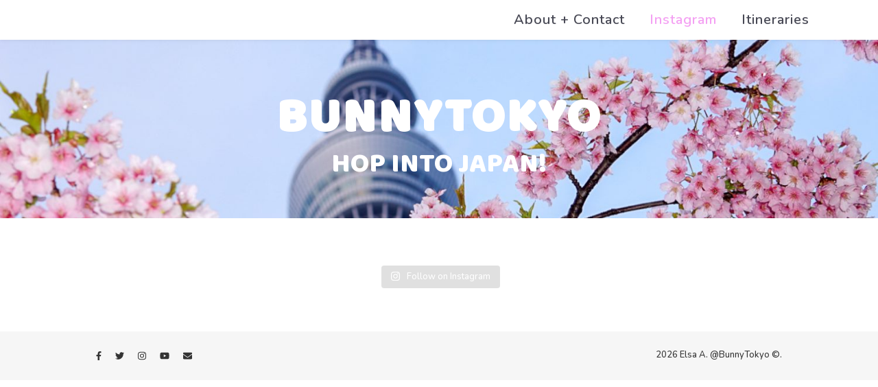

--- FILE ---
content_type: text/html; charset=UTF-8
request_url: https://bunnytokyo.com/instagram/
body_size: 6258
content:
<!DOCTYPE html>
<html lang="en-US">
<head>
	<meta charset="UTF-8">
	<meta name="viewport" content="width=device-width, initial-scale=1.0, maximum-scale=1.0, user-scalable=no" />

	<link rel="stylesheet" id="ao_optimized_gfonts" href="https://fonts.googleapis.com/css?family=Baloo%3A100%2C200%2C300%2C400%2C500%2C600%2C700%2C800%2C900%7CNunito%3A100%2C200%2C300%2C400%2C500%2C600%2C700%2C800%2C900&amp;display=swap"><link media="all" href="https://bunnytokyo.com/wp-content/cache/autoptimize/css/autoptimize_07312ebec0aae9d646ce6eea5bb2b989.css" rel="stylesheet"><title>Instagram &#8211; BUNNYTOKYO</title>
<meta name='robots' content='max-image-preview:large' />
	
	<link rel='dns-prefetch' href='//stats.wp.com' />
<link rel='dns-prefetch' href='//v0.wordpress.com' />
<link rel='dns-prefetch' href='//jetpack.wordpress.com' />
<link rel='dns-prefetch' href='//s0.wp.com' />
<link rel='dns-prefetch' href='//public-api.wordpress.com' />
<link rel='dns-prefetch' href='//0.gravatar.com' />
<link rel='dns-prefetch' href='//1.gravatar.com' />
<link rel='dns-prefetch' href='//2.gravatar.com' />
<link rel='dns-prefetch' href='//widgets.wp.com' />
<link rel='preconnect' href='//i0.wp.com' />
<link href='https://fonts.gstatic.com' crossorigin='anonymous' rel='preconnect' />
<link rel="alternate" type="application/rss+xml" title="BUNNYTOKYO &raquo; Feed" href="https://bunnytokyo.com/feed/" />
<link rel="alternate" type="application/rss+xml" title="BUNNYTOKYO &raquo; Comments Feed" href="https://bunnytokyo.com/comments/feed/" />
<script type="c1c719441f8b9a7d197347e7-text/javascript">
/* <![CDATA[ */
window._wpemojiSettings = {"baseUrl":"https:\/\/s.w.org\/images\/core\/emoji\/16.0.1\/72x72\/","ext":".png","svgUrl":"https:\/\/s.w.org\/images\/core\/emoji\/16.0.1\/svg\/","svgExt":".svg","source":{"concatemoji":"https:\/\/bunnytokyo.com\/wp-includes\/js\/wp-emoji-release.min.js?ver=6.8.3"}};
/*! This file is auto-generated */
!function(s,n){var o,i,e;function c(e){try{var t={supportTests:e,timestamp:(new Date).valueOf()};sessionStorage.setItem(o,JSON.stringify(t))}catch(e){}}function p(e,t,n){e.clearRect(0,0,e.canvas.width,e.canvas.height),e.fillText(t,0,0);var t=new Uint32Array(e.getImageData(0,0,e.canvas.width,e.canvas.height).data),a=(e.clearRect(0,0,e.canvas.width,e.canvas.height),e.fillText(n,0,0),new Uint32Array(e.getImageData(0,0,e.canvas.width,e.canvas.height).data));return t.every(function(e,t){return e===a[t]})}function u(e,t){e.clearRect(0,0,e.canvas.width,e.canvas.height),e.fillText(t,0,0);for(var n=e.getImageData(16,16,1,1),a=0;a<n.data.length;a++)if(0!==n.data[a])return!1;return!0}function f(e,t,n,a){switch(t){case"flag":return n(e,"\ud83c\udff3\ufe0f\u200d\u26a7\ufe0f","\ud83c\udff3\ufe0f\u200b\u26a7\ufe0f")?!1:!n(e,"\ud83c\udde8\ud83c\uddf6","\ud83c\udde8\u200b\ud83c\uddf6")&&!n(e,"\ud83c\udff4\udb40\udc67\udb40\udc62\udb40\udc65\udb40\udc6e\udb40\udc67\udb40\udc7f","\ud83c\udff4\u200b\udb40\udc67\u200b\udb40\udc62\u200b\udb40\udc65\u200b\udb40\udc6e\u200b\udb40\udc67\u200b\udb40\udc7f");case"emoji":return!a(e,"\ud83e\udedf")}return!1}function g(e,t,n,a){var r="undefined"!=typeof WorkerGlobalScope&&self instanceof WorkerGlobalScope?new OffscreenCanvas(300,150):s.createElement("canvas"),o=r.getContext("2d",{willReadFrequently:!0}),i=(o.textBaseline="top",o.font="600 32px Arial",{});return e.forEach(function(e){i[e]=t(o,e,n,a)}),i}function t(e){var t=s.createElement("script");t.src=e,t.defer=!0,s.head.appendChild(t)}"undefined"!=typeof Promise&&(o="wpEmojiSettingsSupports",i=["flag","emoji"],n.supports={everything:!0,everythingExceptFlag:!0},e=new Promise(function(e){s.addEventListener("DOMContentLoaded",e,{once:!0})}),new Promise(function(t){var n=function(){try{var e=JSON.parse(sessionStorage.getItem(o));if("object"==typeof e&&"number"==typeof e.timestamp&&(new Date).valueOf()<e.timestamp+604800&&"object"==typeof e.supportTests)return e.supportTests}catch(e){}return null}();if(!n){if("undefined"!=typeof Worker&&"undefined"!=typeof OffscreenCanvas&&"undefined"!=typeof URL&&URL.createObjectURL&&"undefined"!=typeof Blob)try{var e="postMessage("+g.toString()+"("+[JSON.stringify(i),f.toString(),p.toString(),u.toString()].join(",")+"));",a=new Blob([e],{type:"text/javascript"}),r=new Worker(URL.createObjectURL(a),{name:"wpTestEmojiSupports"});return void(r.onmessage=function(e){c(n=e.data),r.terminate(),t(n)})}catch(e){}c(n=g(i,f,p,u))}t(n)}).then(function(e){for(var t in e)n.supports[t]=e[t],n.supports.everything=n.supports.everything&&n.supports[t],"flag"!==t&&(n.supports.everythingExceptFlag=n.supports.everythingExceptFlag&&n.supports[t]);n.supports.everythingExceptFlag=n.supports.everythingExceptFlag&&!n.supports.flag,n.DOMReady=!1,n.readyCallback=function(){n.DOMReady=!0}}).then(function(){return e}).then(function(){var e;n.supports.everything||(n.readyCallback(),(e=n.source||{}).concatemoji?t(e.concatemoji):e.wpemoji&&e.twemoji&&(t(e.twemoji),t(e.wpemoji)))}))}((window,document),window._wpemojiSettings);
/* ]]> */
</script>


















<script type="c1c719441f8b9a7d197347e7-text/javascript" src="https://bunnytokyo.com/wp-includes/js/jquery/jquery.min.js?ver=3.7.1" id="jquery-core-js"></script>

<link rel="https://api.w.org/" href="https://bunnytokyo.com/wp-json/" /><link rel="alternate" title="JSON" type="application/json" href="https://bunnytokyo.com/wp-json/wp/v2/pages/5390" /><link rel="EditURI" type="application/rsd+xml" title="RSD" href="https://bunnytokyo.com/xmlrpc.php?rsd" />
<meta name="generator" content="WordPress 6.8.3" />
<link rel="canonical" href="https://bunnytokyo.com/instagram/" />
<link rel='shortlink' href='https://wp.me/P8yV2a-1oW' />
<link rel="alternate" title="oEmbed (JSON)" type="application/json+oembed" href="https://bunnytokyo.com/wp-json/oembed/1.0/embed?url=https%3A%2F%2Fbunnytokyo.com%2Finstagram%2F" />
<link rel="alternate" title="oEmbed (XML)" type="text/xml+oembed" href="https://bunnytokyo.com/wp-json/oembed/1.0/embed?url=https%3A%2F%2Fbunnytokyo.com%2Finstagram%2F&#038;format=xml" />
	
		<meta property="og:image" content="https://bunnytokyo.com/wp-content/uploads/2023/08/cropped-LRG_DSC06351.jpg"/><meta property="og:title" content="Instagram"/><meta property="og:description" content="" /><meta property="og:url" content="https://bunnytokyo.com/instagram/"/><meta property="og:type" content="website"><meta property="og:locale" content="en_us" /><meta property="og:site_name" content="BUNNYTOKYO"/><meta name="generator" content="Elementor 3.28.4; features: additional_custom_breakpoints, e_local_google_fonts; settings: css_print_method-external, google_font-enabled, font_display-swap">
			
			
<!-- Jetpack Open Graph Tags -->
<meta property="og:type" content="article" />
<meta property="og:title" content="Instagram" />
<meta property="og:url" content="https://bunnytokyo.com/instagram/" />
<meta property="og:description" content="Visit the post for more." />
<meta property="article:published_time" content="2019-11-02T09:23:54+00:00" />
<meta property="article:modified_time" content="2023-07-29T06:17:50+00:00" />
<meta property="og:site_name" content="BUNNYTOKYO" />
<meta property="og:image" content="https://i0.wp.com/bunnytokyo.com/wp-content/uploads/2019/11/logoooo.png?fit=386%2C388&#038;ssl=1" />
<meta property="og:image:width" content="386" />
<meta property="og:image:height" content="388" />
<meta property="og:image:alt" content="" />
<meta property="og:locale" content="en_US" />
<meta name="twitter:text:title" content="Instagram" />
<meta name="twitter:image" content="https://i0.wp.com/bunnytokyo.com/wp-content/uploads/2019/11/logoooo.png?fit=240%2C240&amp;ssl=1" />
<meta name="twitter:card" content="summary" />
<meta name="twitter:description" content="Visit the post for more." />

<!-- End Jetpack Open Graph Tags -->
<link rel="icon" href="https://i0.wp.com/bunnytokyo.com/wp-content/uploads/2019/11/logoooo.png?fit=32%2C32&#038;ssl=1" sizes="32x32" />
<link rel="icon" href="https://i0.wp.com/bunnytokyo.com/wp-content/uploads/2019/11/logoooo.png?fit=192%2C192&#038;ssl=1" sizes="192x192" />
<link rel="apple-touch-icon" href="https://i0.wp.com/bunnytokyo.com/wp-content/uploads/2019/11/logoooo.png?fit=180%2C180&#038;ssl=1" />
<meta name="msapplication-TileImage" content="https://i0.wp.com/bunnytokyo.com/wp-content/uploads/2019/11/logoooo.png?fit=270%2C270&#038;ssl=1" />
		
		</head>

<body class="wp-singular page-template-default page page-id-5390 wp-embed-responsive wp-theme-ashe-pro-premium elementor-default elementor-kit-6996">

	<!-- Preloader -->
	
	<!-- Page Wrapper -->
	<div id="page-wrap">

		<!-- Boxed Wrapper -->
		<div id="page-header" >

		
<div id="main-nav" class="clear-fix" data-fixed="" data-mobile-fixed="1">

	<div >

		<!-- Alt Sidebar Icon -->
		
		<!-- Mini Logo -->
		
		<!-- Social Trigger Icon -->
		
		<!-- Icons -->
		<div class="main-nav-icons">
			
					</div>

		<nav class="main-menu-container"><ul id="main-menu" class=""><li id="menu-item-7021" class="menu-item menu-item-type-post_type menu-item-object-page menu-item-7021"><a href="https://bunnytokyo.com/about-contact/">About + Contact</a></li>
<li id="menu-item-6822" class="menu-item menu-item-type-post_type menu-item-object-page current-menu-item page_item page-item-5390 current_page_item menu-item-6822"><a href="https://bunnytokyo.com/instagram/" aria-current="page">Instagram</a></li>
<li id="menu-item-6898" class="menu-item menu-item-type-post_type menu-item-object-page menu-item-6898"><a href="https://bunnytokyo.com/itineraries/">Itineraries</a></li>
</ul></nav>
		<!-- Mobile Menu Button -->
		<span class="mobile-menu-btn">
			<div>
							<span></span>
				<span></span>
				<span></span>
						</div>
		</span>

	</div>

	<nav class="mobile-menu-container"><ul id="mobile-menu" class=""><li class="menu-item menu-item-type-post_type menu-item-object-page menu-item-7021"><a href="https://bunnytokyo.com/about-contact/">About + Contact</a></li>
<li class="menu-item menu-item-type-post_type menu-item-object-page current-menu-item page_item page-item-5390 current_page_item menu-item-6822"><a href="https://bunnytokyo.com/instagram/" aria-current="page">Instagram</a></li>
<li class="menu-item menu-item-type-post_type menu-item-object-page menu-item-6898"><a href="https://bunnytokyo.com/itineraries/">Itineraries</a></li>
 </ul></nav>	
</div><!-- #main-nav -->

<div class="entry-header" data-bg-type="image" style="background-image:url(https://bunnytokyo.com/wp-content/uploads/2023/08/cropped-LRG_DSC06351.jpg);" data-video-mp4="" data-video-webm="">

	<div class="cvr-container">
		<div class="cvr-outer">
			<div class="cvr-inner">

			
			<div class="header-logo">

				
											<a href="https://bunnytokyo.com/" class="site-title">BUNNYTOKYO</a>
					
				
								
				<p class="site-description">HOP INTO JAPAN!</p>
				
			</div>
			
			
			</div>
		</div>
	</div>

	

			<a href="https://bunnytokyo.com/" title="BUNNYTOKYO" class="header-image-logo"></a>
		
</div>


		</div><!-- .boxed-wrapper -->

		<!-- Page Content -->
		<div class="page-content">

			

<div class="main-content clear-fix boxed-wrapper" data-layout="none" data-sidebar-sticky="1" data-sidebar-width="270" data-dropcaps="no">

	
	<!-- Main Container -->
	<div class="main-container">
				<article id="page-5390" class="post-5390 page type-page status-publish hentry">

			<div class="post-content">
<div id="sb_instagram"  class="sbi sbi_mob_col_1 sbi_tab_col_2 sbi_col_3 sbi_disable_mobile" style="padding-bottom: 10px; width: 75%;"	 data-feedid="sbi_bunnytokyo#12"  data-res="auto" data-cols="3" data-colsmobile="1" data-colstablet="2" data-num="12" data-nummobile="" data-item-padding="5"	 data-shortcode-atts="{&quot;user&quot;:&quot;bunnytokyo&quot;}"  data-postid="5390" data-locatornonce="9a4b1f3967" data-imageaspectratio="1:1" data-sbi-flags="favorLocal">
	
	<div id="sbi_images"  style="gap: 10px;">
			</div>

	<div id="sbi_load" >

	
			<span class="sbi_follow_btn sbi_custom" >
			<a target="_blank"
				rel="nofollow noopener"  href="https://www.instagram.com/bunnytokyo/" style="background: rgb(224,224,224);">
				<svg class="svg-inline--fa fa-instagram fa-w-14" aria-hidden="true" data-fa-processed="" aria-label="Instagram" data-prefix="fab" data-icon="instagram" role="img" viewBox="0 0 448 512">
                    <path fill="currentColor" d="M224.1 141c-63.6 0-114.9 51.3-114.9 114.9s51.3 114.9 114.9 114.9S339 319.5 339 255.9 287.7 141 224.1 141zm0 189.6c-41.1 0-74.7-33.5-74.7-74.7s33.5-74.7 74.7-74.7 74.7 33.5 74.7 74.7-33.6 74.7-74.7 74.7zm146.4-194.3c0 14.9-12 26.8-26.8 26.8-14.9 0-26.8-12-26.8-26.8s12-26.8 26.8-26.8 26.8 12 26.8 26.8zm76.1 27.2c-1.7-35.9-9.9-67.7-36.2-93.9-26.2-26.2-58-34.4-93.9-36.2-37-2.1-147.9-2.1-184.9 0-35.8 1.7-67.6 9.9-93.9 36.1s-34.4 58-36.2 93.9c-2.1 37-2.1 147.9 0 184.9 1.7 35.9 9.9 67.7 36.2 93.9s58 34.4 93.9 36.2c37 2.1 147.9 2.1 184.9 0 35.9-1.7 67.7-9.9 93.9-36.2 26.2-26.2 34.4-58 36.2-93.9 2.1-37 2.1-147.8 0-184.8zM398.8 388c-7.8 19.6-22.9 34.7-42.6 42.6-29.5 11.7-99.5 9-132.1 9s-102.7 2.6-132.1-9c-19.6-7.8-34.7-22.9-42.6-42.6-11.7-29.5-9-99.5-9-132.1s-2.6-102.7 9-132.1c7.8-19.6 22.9-34.7 42.6-42.6 29.5-11.7 99.5-9 132.1-9s102.7-2.6 132.1 9c19.6 7.8 34.7 22.9 42.6 42.6 11.7 29.5 9 99.5 9 132.1s2.7 102.7-9 132.1z"></path>
                </svg>				<span>Follow on Instagram</span>
			</a>
		</span>
	
</div>
		<span class="sbi_resized_image_data" data-feed-id="sbi_bunnytokyo#12"
		  data-resized="[]">
	</span>
	</div>





<p></p>
</div>
		</article>

		
	</div><!-- .main-container -->


	
</div>

		</div><!-- .page-content -->

		<!-- Page Footer -->
		<footer id="page-footer" class="clear-fix">
			
			<!-- Scroll Top Button -->
						<span class="scrolltop icon-angle-up"></span>
			
			<!-- Instagram Widget -->
			<div class="footer-instagram-widget">
	<div id="ashe_promo_box_widget-3" class="ashe-instagram-widget ashe_promo_box_widget">        
        
        
                </div></div>
			<div class="page-footer-inner boxed-wrapper">

			<!-- Footer Widgets -->
			
			<div class="footer-copyright">
								
				<div class="copyright-info">2026 Elsa A. @BunnyTokyo &copy;.</div>	
				
				
		<div class="footer-socials">

			
			<a href="https://www.facebook.com/bunnytokyoJP" target="_blank">
					<i class="fab fa-facebook-f"></i>			</a>
			
							<a href="https://www.twitter.com/bunnytokyoJP" target="_blank">
					<i class="fab fa-twitter"></i>				</a>
			
							<a href="https://www.instagram.com/bunnytokyo" target="_blank">
					<i class="fab fa-instagram"></i>				</a>
			
			
							<a href="https://www.youtube.com/bunnytokyojp" target="_blank">
					<i class="fab fa-youtube"></i>				</a>
			
			
							<a href="/cdn-cgi/l/email-protection#70131f1e041113043012051e1e09041f1b091f5e131f1d" target="_blank">
					<i class="fas fa-envelope"></i>				</a>
			
			
		</div>

				</div>

			</div><!-- .boxed-wrapper -->

		</footer><!-- #page-footer -->

	</div><!-- #page-wrap -->

<script data-cfasync="false" src="/cdn-cgi/scripts/5c5dd728/cloudflare-static/email-decode.min.js"></script><script type="speculationrules">
{"prefetch":[{"source":"document","where":{"and":[{"href_matches":"\/*"},{"not":{"href_matches":["\/wp-*.php","\/wp-admin\/*","\/wp-content\/uploads\/*","\/wp-content\/*","\/wp-content\/plugins\/*","\/wp-content\/themes\/ashe-pro-premium\/*","\/*\\?(.+)"]}},{"not":{"selector_matches":"a[rel~=\"nofollow\"]"}},{"not":{"selector_matches":".no-prefetch, .no-prefetch a"}}]},"eagerness":"conservative"}]}
</script>
<!-- Instagram Feed JS -->
<script type="c1c719441f8b9a7d197347e7-text/javascript">
var sbiajaxurl = "https://bunnytokyo.com/wp-admin/admin-ajax.php";
</script>
			<script type="c1c719441f8b9a7d197347e7-text/javascript">
				const lazyloadRunObserver = () => {
					const lazyloadBackgrounds = document.querySelectorAll( `.e-con.e-parent:not(.e-lazyloaded)` );
					const lazyloadBackgroundObserver = new IntersectionObserver( ( entries ) => {
						entries.forEach( ( entry ) => {
							if ( entry.isIntersecting ) {
								let lazyloadBackground = entry.target;
								if( lazyloadBackground ) {
									lazyloadBackground.classList.add( 'e-lazyloaded' );
								}
								lazyloadBackgroundObserver.unobserve( entry.target );
							}
						});
					}, { rootMargin: '200px 0px 200px 0px' } );
					lazyloadBackgrounds.forEach( ( lazyloadBackground ) => {
						lazyloadBackgroundObserver.observe( lazyloadBackground );
					} );
				};
				const events = [
					'DOMContentLoaded',
					'elementor/lazyload/observe',
				];
				events.forEach( ( event ) => {
					document.addEventListener( event, lazyloadRunObserver );
				} );
			</script>
			


<script type="c1c719441f8b9a7d197347e7-text/javascript" id="elementskit-framework-js-frontend-js-after">
/* <![CDATA[ */
		var elementskit = {
			resturl: 'https://bunnytokyo.com/wp-json/elementskit/v1/',
		}

		
/* ]]> */
</script>

<script type="c1c719441f8b9a7d197347e7-text/javascript" id="jetpack-stats-js-before">
/* <![CDATA[ */
_stq = window._stq || [];
_stq.push([ "view", JSON.parse("{\"v\":\"ext\",\"blog\":\"126533082\",\"post\":\"5390\",\"tz\":\"0\",\"srv\":\"bunnytokyo.com\",\"j\":\"1:14.5\"}") ]);
_stq.push([ "clickTrackerInit", "126533082", "5390" ]);
/* ]]> */
</script>
<script type="c1c719441f8b9a7d197347e7-text/javascript" src="https://stats.wp.com/e-202604.js" id="jetpack-stats-js" defer="defer" data-wp-strategy="defer"></script>
<script type="c1c719441f8b9a7d197347e7-text/javascript" id="sbi_scripts-js-extra">
/* <![CDATA[ */
var sb_instagram_js_options = {"font_method":"svg","resized_url":"https:\/\/bunnytokyo.com\/wp-content\/uploads\/sb-instagram-feed-images\/","placeholder":"https:\/\/bunnytokyo.com\/wp-content\/plugins\/instagram-feed\/img\/placeholder.png","ajax_url":"https:\/\/bunnytokyo.com\/wp-admin\/admin-ajax.php"};
/* ]]> */
</script>


<script defer src="https://bunnytokyo.com/wp-content/cache/autoptimize/js/autoptimize_226f680d474ca3cefdce354ddb63db0e.js" type="c1c719441f8b9a7d197347e7-text/javascript"></script><script src="/cdn-cgi/scripts/7d0fa10a/cloudflare-static/rocket-loader.min.js" data-cf-settings="c1c719441f8b9a7d197347e7-|49" defer></script><script defer src="https://static.cloudflareinsights.com/beacon.min.js/vcd15cbe7772f49c399c6a5babf22c1241717689176015" integrity="sha512-ZpsOmlRQV6y907TI0dKBHq9Md29nnaEIPlkf84rnaERnq6zvWvPUqr2ft8M1aS28oN72PdrCzSjY4U6VaAw1EQ==" data-cf-beacon='{"version":"2024.11.0","token":"c13b665ff24c490a9f800ab3c495d33d","r":1,"server_timing":{"name":{"cfCacheStatus":true,"cfEdge":true,"cfExtPri":true,"cfL4":true,"cfOrigin":true,"cfSpeedBrain":true},"location_startswith":null}}' crossorigin="anonymous"></script>
</body>
</html>